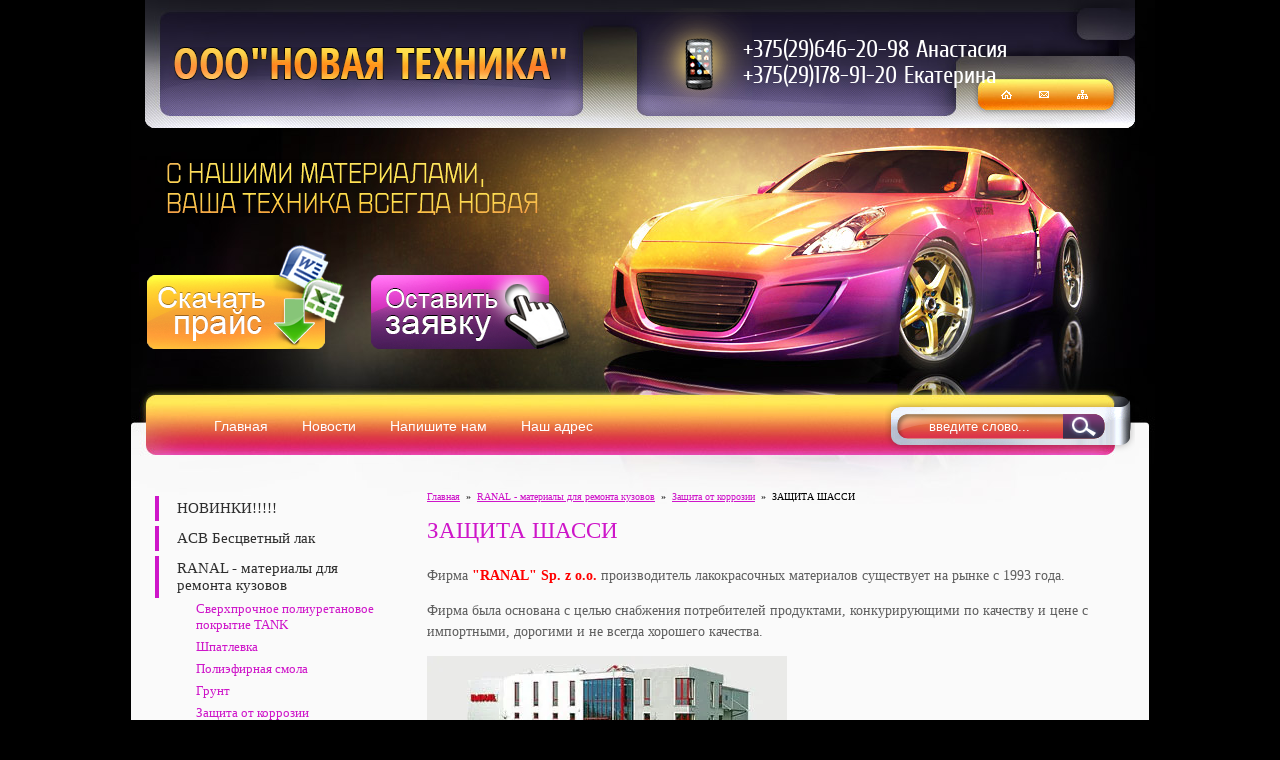

--- FILE ---
content_type: text/html; charset=utf-8
request_url: http://ranal.by/zachita_ot_korrozii/zachita_schassi
body_size: 6048
content:
<!DOCTYPE html>
<head>
<meta name="google-site-verification" content="vH-Q9Em3lT2I0zNLsLvP4SLKh8rdHwf8gYVmWF-yEuk" />
<meta name='wmail-verification' content='74b86a58befc48eb' />
<meta charset="utf-8" />
<meta name="robots" content="all"/>
<meta http-equiv="Content-Type" content="text/html; charset=UTF-8" />
<meta name="description" content="ЗАЩИТА ШАССИ" />
<meta name="keywords" content="ЗАЩИТА ШАССИ" />
<meta name="SKYPE_TOOLBAR" content="SKYPE_TOOLBAR_PARSER_COMPATIBLE" />

<title>ЗАЩИТА ШАССИ</title>


<link rel="stylesheet" href="/t/v9/images/styles.less.css">
<link rel="stylesheet" href="/g/css/styles_articles_tpl.css" />

<!--[if lt IE 9]>
<script src="/t/v9/images/shiv.js"></script>
<![endif]-->

<script type="text/javascript" src="/t/v9/images/jquery-1.6.4.min.js"></script>


            <!-- 46b9544ffa2e5e73c3c971fe2ede35a5 -->
            <script src='/shared/s3/js/lang/ru.js'></script>
            <script src='/shared/s3/js/common.min.js'></script>
        <link rel='stylesheet' type='text/css' href='/shared/s3/css/calendar.css' /><link rel='stylesheet' type='text/css' href='/shared/highslide-4.1.13/highslide.min.css'/>
<script type='text/javascript' src='/shared/highslide-4.1.13/highslide.packed.js'></script>
<script type='text/javascript'>
hs.graphicsDir = '/shared/highslide-4.1.13/graphics/';
hs.outlineType = null;
hs.showCredits = false;
hs.lang={cssDirection:'ltr',loadingText:'Загрузка...',loadingTitle:'Кликните чтобы отменить',focusTitle:'Нажмите чтобы перенести вперёд',fullExpandTitle:'Увеличить',fullExpandText:'Полноэкранный',previousText:'Предыдущий',previousTitle:'Назад (стрелка влево)',nextText:'Далее',nextTitle:'Далее (стрелка вправо)',moveTitle:'Передвинуть',moveText:'Передвинуть',closeText:'Закрыть',closeTitle:'Закрыть (Esc)',resizeTitle:'Восстановить размер',playText:'Слайд-шоу',playTitle:'Слайд-шоу (пробел)',pauseText:'Пауза',pauseTitle:'Приостановить слайд-шоу (пробел)',number:'Изображение %1/%2',restoreTitle:'Нажмите чтобы посмотреть картинку, используйте мышь для перетаскивания. Используйте клавиши вперёд и назад'};</script>
<link rel="icon" href="/favicon.jpg" type="image/jpeg">


 
<script type="text/javascript">
hs.captionId = 'the-caption';
hs.outlineType = 'rounded-white';
widgets.addOnloadEvent(function() {
hs.preloadImages(5);
})
</script>



</head>
<body>
<div class="wrapper">
    <div class="wrap_in">
    <header>
         <a class="logo" href="http://ranal.by"><img src="/t/v9/images/logo.png" alt=""></a>
        <div class="slogan"><img src="/t/v9/images/slogan.png" height="58" width="375" alt=""></div>
                <div class="contacts">
          <p>+375(29)646-20-98 Анастасия<br />
+375(29)178-91-20 Екатерина</p>
        </div>
                <div class="searcher">
          <form action="/search" method="get" name="search">
          <input name="search" type="text" class="text" onblur="this.value=this.value==''?'введите слово...':this.value;" onfocus="this.value=this.value=='введите слово...'?'':this.value;" value="введите слово..." />
          <input type="submit" class="but" value="" />
          <re-captcha data-captcha="recaptcha"
     data-name="captcha"
     data-sitekey="6LfLhZ0UAAAAAEB4sGlu_2uKR2xqUQpOMdxygQnA"
     data-lang="ru"
     data-rsize="invisible"
     data-type="image"
     data-theme="light"></re-captcha></form>
        </div>
        <div class="icons">
          <a href="/"></a>
          <a href="/mail"></a>
          <a href="/sitemap"></a>
        </div>
        <a href="/price" class="button1"></a>
        <a href="/mail" class="button2"></a>
      </header>
      <nav class="nav_top">
        <ul>
                      <li><a href="/" >Главная</a></li>
                      <li><a href="/news" >Новости</a></li>
                      <li><a href="/mail" >Напишите нам</a></li>
                      <li><a href="/address" >Наш адрес</a></li>
                  </ul>
      </nav>
    <section class="middle">
      <aside class="sideLeft">
            <nav class="left_menu">
              <ul>
                                                                <li><a href="/novinki"><span>НОВИНКИ!!!!!</span></a>
                                                                                                </li>
                                                                                <li><a href="/lak-acb"><span>ACB Бесцветный лак</span></a>
                                                                                                </li>
                                                                                <li><a href="/catalog"><span>RANAL - материалы для ремонта кузовов</span></a>
                                                                                                <ul class="l_menu">
                                                                <li><a href="/sverhprochnoe-poliuretanovoe-pokrytie-tank">Сверхпрочное полиуретановое покрытие TANK</a>
                                                                                                </li>
                                                                                <li><a href="/shpatlyovka_ranal">Шпатлевка</a>
                                                                                                </li>
                                                                                <li><a href="/shpatlyovka/poliephirnaya_smola">Полиэфирная смола</a>
                                                                                                </li>
                                                                                <li><a href="/grunt">Грунт</a>
                                                                                                </li>
                                                                                <li><a href="/zachita_ot_korrozii">Защита от коррозии</a>
                                                                                                <ul class="l_menu">
                                                                <li><a href="/zachita_ot_korrozii/zachita_kuzova">ЗАЩИТА КУЗОВА</a>
                                                                                                </li>
                                                                                <li><a href="/zachita_ot_korrozii/zachita_schassi">ЗАЩИТА ШАССИ</a>
                                                                                                <ul class="l_menu">
                                                                <li><a href="/credstvo-dlya-zaschity-shassi-rubbe">Cредство для защиты шасси RUBBER PROTEX</a>
                                                                                                </li>
                                                                                <li><a href="/credstvo-dlya-zashchity-shassi-rubber-protex-plus">Cредство для защиты шасси RUBBER PROTEX PLUS</a>
                                                                                                </li>
                                </ul></li>
                                                                                <li><a href="/zachita_ot_korrozii/zachita_skrytych_prophiley">ЗАЩИТА СКРЫТЫХ ПРОФИЛЕЙ</a>
                                                                                                </li>
                                                                                <li><a href="/preobrazovetel-rzhavchiny">Преобразоветель ржавчины</a>
                                                                                                </li>
                                                                                <li><a href="/preobrazovatel-rzhavchiny-100-ml">Преобразователь ржавчины 100 мл</a>
                                                                                                </li>
                                </ul></li>
                                                                                <li><a href="/lak_akriloviy">Лак акриловый</a>
                                                                                                </li>
                                                                                <li><a href="/otverditel">Отвердитель</a>
                                                                                                </li>
                                                                                <li><a href="/sopytstvyuchie_materialy">Сопутствующие материалы</a>
                                                                                                </li>
                                                                                <li><a href="/razbaviteli_i_dobavki">Разбавители и добавки</a>
                                                                                                </li>
                                </ul></li>
                                                                                <li><a href="/autocare-materialy-dlya-kuzovnogo-remonta"><span>AUTOCARE - Материалы для кузовного ремонта</span></a>
                                                                                                </li>
                                                                                <li><a href="/polfill-materialy-dlya-kuzovnogo-remonta"><span>POLFILL - материалы для кузовного ремонта</span></a>
                                                                                                </li>
                                                                                <li><a href="/sprint-materialy-dlya-remonta-avtomobiley"><span>SPRINT - материалы для ремонта автомобилей</span></a>
                                                                                                </li>
                                                                                <li><a href="/materialy-teskom"><span>Материалы TESKOM</span></a>
                                                                                                </li>
                                                                                <li><a href="/abrazivnye-materialy-fastplus"><span>FASTPLUS Абразивные материалы</span></a>
                                                                                                </li>
                                                                                <li><a href="/abrazivnye-materialy"><span>Абразивные материалы DEERFOS</span></a>
                                                                                                </li>
                                                                                <li><a href="/avtokosmetika-autoland"><span>Автокосметика AUTOLAND</span></a>
                                                                                                </li>
                                                                                <li><a href="/tehnicheskaya-podderzhka"><span>Техническая поддержка</span></a>
                                                                                                </li>
                                                                                <li><a href="/voprosy_i_otvety"><span>Вопросы и ответы</span></a>
                                                                                                </li>
                                                                                <li><a href="/sitemap"><span>Карта сайта</span></a>
                                                                </li></ul>
                            </nav>
                              </aside><!-- sideLeft -->
      <div class="container">
          <div class="breadcrumbs"> 
               <div class="site-path">
<a href="/">Главная</a>
<span class="bread_arrow">&nbsp;&raquo;&nbsp;</span>
<a href="/catalog">RANAL - материалы для ремонта кузовов</a>
<span class="bread_arrow">&nbsp;&raquo;&nbsp;</span>
<a href="/zachita_ot_korrozii">Защита от коррозии</a>
<span class="bread_arrow">&nbsp;&raquo;&nbsp;</span>
ЗАЩИТА ШАССИ
  
    
</div>          </div>
                <h1>ЗАЩИТА ШАССИ</h1>
<p>Фирма<span style="color: #ff0000;"><strong>&nbsp;"RANAL" Sp. z o.o.</strong></span>&nbsp;производитель лакокрасочных материалов существует на рынке с 1993 года.</p>
<p>Фирма была основана с целью снабжения потребителей продуктами, конкурирующими по качеству и цене с импортными, дорогими и не всегда хорошего качества.</p>
<p><img alt="ranal-firma" height="110" src="/thumb/2/VbpsKxdIm9KLUfXyt22nlQ/360r300/d/ranal-firma.jpg" title="" width="360" /></p>
<p><img src="file:///G:/%D1%81%D0%B0%D0%B9%D1%82%20%D0%BA%D0%BE%D0%BB%D0%BE%D1%80%D1%82%D0%BE%D0%BD/colorton/ranal-firma.jpg" /></p>
<p>С 1999 года фирма поставляет свои изделия покупателям в Восточной и Западной Европе, постоянно увеличивая круг покупателей. Благодаря использованию высокого качества сырья и современной технологии, наши изделия являются одними из лучших в данной отрасли.</p>
<p>В течение долголетних проб и тестов были получены продукты, которые заслуживают оценки совершенных, так как отличаются высоким качеством и ценой, приспособленной к реалиям рынка.</p>

<ul>
<li> <a href="/credstvo-dlya-zaschity-shassi-rubbe" ><b>Cредство для защиты шасси RUBBER PROTEX</b></a></li>
<li> <a href="/credstvo-dlya-zashchity-shassi-rubber-protex-plus" ><b>Cредство для защиты шасси RUBBER PROTEX PLUS</b></a></li>
</ul>

<div class="clear"></div>             
      </div><!--container-->
    </section><!--middle-->
    <div class="f_blank"></div>
  </div>
</div><!--wrapper -->
<footer>
  <div class="footer_in">
    <nav class="nav_bot">
      <ul>
                                 <li><a href="/" >Главная</a></li>
                                            <li><a href="/news" >Новости</a></li>
                                            <li><a href="/mail" >Напишите нам</a></li>
                                            <li><a href="/address" >Наш адрес</a></li>
                           </ul>
    </nav>
          <div class="fcontacts">
      <p><span>E-mail:</span> ranalnt@mail.ru</p>
      <div class="address"><p><span>Адрес:</span> 220075 г.Минск,<br />
пр-т Партизанский, д.178, пом.№803</p></div>
    </div>
                <div class="ftel">
      <p>+375(29)646-20-98<br />
Анастасия<br />
+375(29)178-91-20<br />
Екатерина</p>
    </div>
          <div class="copy">&copy; 2013 - 2026 ООО Новая Техника</div>
    <div class="mega"><span style='font-size:14px;' class='copyright'>Создание сайта &mdash; <!--noindex--><span style="text-decoration:underline; cursor: pointer;" onclick="javascript:window.open('https://megagr'+'oup.by/compani?utm_referrer='+location.hostname)" class="copyright">Веб-студия «МегаСайтГрупп»</span><!--/noindex-->
</span></div>
    <div class="count"><!--LiveInternet counter--><script type="text/javascript"><!--
document.write("<a href='http://www.liveinternet.ru/click' "+
"target=_blank><img src='//counter.yadro.ru/hit?t13.2;r"+
escape(document.referrer)+((typeof(screen)=="undefined")?"":
";s"+screen.width+"*"+screen.height+"*"+(screen.colorDepth?
screen.colorDepth:screen.pixelDepth))+";u"+escape(document.URL)+
";"+Math.random()+
"' alt='' title='LiveInternet: показано число просмотров за 24"+
" часа, посетителей за 24 часа и за сегодня' "+
"border='0' width='88' height='31'><\/a>")
//--></script><!--/LiveInternet-->

<!-- Rating@Mail.ru counter -->
<script type="text/javascript">//<![CDATA[
var _tmr = _tmr || [];
_tmr.push({id: "2452598", type: "pageView", start: (new Date()).getTime()});
(function (d, w) {
   var ts = d.createElement("script"); ts.type = "text/javascript"; ts.async = true;
   ts.src = (d.location.protocol == "https:" ? "https:" : "http:") + "//top-fwz1.mail.ru/js/code.js";
   var f = function () {var s = d.getElementsByTagName("script")[0]; s.parentNode.insertBefore(ts, s);};
   if (w.opera == "[object Opera]") { d.addEventListener("DOMContentLoaded", f, false); } else { f(); }
})(document, window);
//]]></script><noscript><div style="position:absolute;left:-10000px;">
<img src="//top-fwz1.mail.ru/counter?id=2452598;js=na" style="border:0;" height="1" width="1" alt="Рейтинг@Mail.ru" />
</div></noscript>
<!-- //Rating@Mail.ru counter -->

<!-- Rating@Mail.ru logo -->
<a href="http://top.mail.ru/jump?from=2452598">
<img src="//top-fwz1.mail.ru/counter?id=2452598;t=396;l=1" 
style="border:0;" height="31" width="88" alt="Рейтинг@Mail.ru" /></a>
<!-- //Rating@Mail.ru logo -->
<!--__INFO2026-01-23 10:48:03INFO__-->
</div>
  </div>
</footer>
<!--S.K.-->

<!-- assets.bottom -->
<!-- </noscript></script></style> -->
<script src="/my/s3/js/site.min.js?1768978399" ></script>
<script src="/my/s3/js/site/defender.min.js?1768978399" ></script>
<script >/*<![CDATA[*/
var megacounter_key="f8fd18b14203e0131d7eb17f7342dca2";
(function(d){
    var s = d.createElement("script");
    s.src = "//counter.megagroup.ru/loader.js?"+new Date().getTime();
    s.async = true;
    d.getElementsByTagName("head")[0].appendChild(s);
})(document);
/*]]>*/</script>
<script >/*<![CDATA[*/
$ite.start({"sid":590618,"vid":592286,"aid":647241,"stid":1,"cp":24,"active":true,"domain":"ranal.by","lang":"ru","trusted":false,"debug":false,"captcha":3});
/*]]>*/</script>
<!-- /assets.bottom -->
</body>
</html>

--- FILE ---
content_type: text/css
request_url: http://ranal.by/t/v9/images/styles.less.css
body_size: 2636
content:
@charset "utf-8";
@font-face {
  font-family:'CuprumRegular';
  src:url('cuprum-webfont.eot');
  src:local('☺'), url('cuprum-webfont.woff') format('woff'), url('cuprum-webfont.ttf') format('truetype'), url('cuprum-webfont.svg#CuprumRegular') format('svg');
  font-weight:normal;
  font-style:normal;
}
html, body, th, div, h1, section, article, aside, header, hgroup, footer, nav, blockquote, address, time, figure, canvas, video {
  font-family:inherit;
  font-style:inherit;
  font-size:100%;
  border:none;
  padding:0;
  margin:0;
}
.menu_zero ul {
  padding:0;
  margin:0;
  font-size:0;
  line-height:0;
}
.menu_zero li {
  padding:0;
  margin:0;
  list-style:none;
  line-height:0;
  font-size:0;
}
.menu_zero li a {
  display:block;
  text-decoration:none;
}
article, aside, canvas, details, figcaption, figure, footer, header, hgroup, menu, nav, section, summary, video { display:block; }
h1, h2, h3, h4, h5, h6 {
  font-weight:normal;
  font-style:normal;
  line-height:normal;
  font-family:Tahoma;
  color:#ce16c9;
}
h1 {
  font-size:23px;
  margin-bottom:21px;
}
h2 { font-size:21px; }
h3 { font-size:18px; }
h4 { font-size:16px; }
h5 { font-size:14px; }
h6 { font-size:12px; }
a:hover { text-decoration:none; }
.clear { clear:both; }
a img { border:none; }
a {
  outline:none;
  color:#ce16c9;
}
html, body {
  height:100%;
  font:normal 14px Tahoma;
  color:#5f5f5f;
  line-height:150%;
  position:relative;
}
body {
  min-width:990px;
  background:url(body.png) 50% 0 repeat-y #000;
}
.table0 { border-collapse:collapse; }
table.table0 td { padding:5px; }
.table1 {
  border-collapse:collapse;
  border:1px solid #2076b1;
}
table.table1 td {
  padding:5px;
  border:1px solid #2076b1;
}
.table2 {
  border:1px solid #2076b1;
  border-collapse:collapse;
}
table.table2 th {
  padding:5px 0;
  border:1px solid #2076b1;
  background:#2076b1;
  color:#fff;
}
table.table2 td {
  padding:5px;
  border:1px solid #2076b1;
}
.thumb { color:#000; }
img { border:none; }
a img { border:none; }
.wrapper {
  min-height:100%;
  height:auto !important;
  position:relative;
  margin:0 auto;
  background:url(wrapic.jpg) 50% 0 no-repeat;
}
.wrap_in {
  width:990px;
  position:relative;
  margin:0 auto;
}
header {
  height:403px;
  position:relative;
  background:url(header.jpg) 0 0 no-repeat;
}
header p {
  padding:0;
  margin:0;
}
.logo {
  position:absolute;
  top:47px;
  left:29px;
}
.slogan {
  position:absolute;
  top:159px;
  left:20px;
}
.contacts {
  position:absolute;
  left:497px;
  top:8px;
  padding:28px 0 0 101px;
  font:normal 24px "CuprumRegular";
  color:#fff;
  background:url(tel.png) 0 0 no-repeat;
  min-height:80px;
}
.nav_top { margin-bottom:36px; }
.nav_top ul {
  padding:0;
  margin:0;
  font-size:0;
  line-height:0;
}
.nav_top li {
  padding:0;
  margin:0;
  list-style:none;
  line-height:0;
  font-size:0;
}
.nav_top li a {
  display:block;
  text-decoration:none;
}
.nav_top ul { padding-left:52px; }
.nav_top ul li {
  display:inline-block;
  *display:inline;
}
.nav_top ul li a {
  font:normal 14px/46px Arial;
  color:#fff;
  padding:0 17px 6px;
  position:relative;
  -webkit-border-radius:10px 10px 0 0;
  -moz-border-radius:10px 10px 0 0;
  border-radius:10px 10px 0 0;
  behavior:url(/g/pie//pie.htc);
}
.nav_top ul li a:hover { background:url(thov.jpg) 0 0 repeat-x; }
.icons {
  position:absolute;
  font-size:0;
  line-height:0;
  top:90px;
  right:47px;
}
.icons a {
  display:inline-block;
  width:11px;
  height:9px;
  background:url(icons.png) 0 0 no-repeat;
}
.icons a+a {
  margin-left:27px;
  background-position:-39px 0;
}
.icons a+a+a { background-position:-78px 0; }
.button1, .button2 {
  position:absolute;
  display:block;
}
.button1 {
  left:2px;
  top:245px;
  width:198px;
  height:104px;
  background:url(button1.png) 0 0 no-repeat;
}
.button2 {
  top:275px;
  left:226px;
  width:203px;
  height:81px;
  background:url(button2.png) 0 0 no-repeat;
}
.searcher {
  position:absolute;
  width:250px;
  height:60px;
  top:395px;
  right:0px;
  background:url(searcher.png) 0 0 no-repeat;
}
.text {
  float:left;
  background:none;
  border:none;
  font:normal 13px/24px arial;
  color:#fff;
  height:24px;
  width:124px;
  margin:19px 0 0 12px;
  padding:1px 10px 0 32px;
}
.but {
  background:none;
  border:none;
  cursor:pointer;
  width:41px;
  height:25px;
  margin-top:19px;
}
.cart {
  background:url(cart.png) 0 0 no-repeat;
  padding:0;
  font:normal 12px Arial;
  color:#000;
}
.cart span {
  font:bold 16px Arial;
  color:#000;
}
.cart a {
  text-decoration:underline;
  color:#000;
}
.cart a:hover { text-decoration:none; }
.middle {
  height:1%;
  position:relative;
}
.middle:after {
  content:'';
  clear:both;
  display:table;
}
.container {
  height:100%;
  margin:0 0 0 282px;
}
div.breadcrumbs {
  font:normal 10px Tahoma;
  margin-bottom:16px;
  color:#000;
}
div.breadcrumbs a { color:#ce16c9; }
.sideLeft {
  float:left;
  width:282px;
  position:relative;
  padding:0 0 0 0;
}
.left_menu {
  margin-left:10px;
  width:227px;
  margin-bottom:40px;
}
.left_menu ul {
  padding:0;
  margin:0;
  font-size:0;
  line-height:0;
}
.left_menu li {
  padding:0;
  margin:0;
  list-style:none;
  line-height:0;
  font-size:0;
}
.left_menu li a {
  display:block;
  text-decoration:none;
}
.left_menu>ul>li { margin:5px 0; }
.left_menu>ul>li>ul { padding-left:41px; }
.left_menu>ul>li>ul li ul { padding-left:20px; }
.left_menu>ul>li>ul li a {
  font:normal 13px Tahoma;
  color:#ce16c9;
  padding:3px 0;
}
.left_menu>ul>li>ul li a:hover { text-decoration:underline; }
.left_menu>ul>li>a {
  font:normal 15px Tahoma;
  color:#2e2e2e;
  background:url(lbut.png) 0 0 repeat-y;
  padding:4px 10px 4px 22px;
  position:relative;
  -webkit-border-radius:0 9px 9px 0;
  -moz-border-radius:0 9px 9px 0;
  border-radius:0 9px 9px 0;
  behavior:url(/g/pie//pie.htc);
}
.left_menu>ul>li>a:hover {
  color:#fff;
  background:#ce16c9;
}
.lblock {
  background:url(lblock_body.jpg) 0 0 repeat-x #f91fe5;
  width:193px;
  position:relative;
  -webkit-border-radius:9px;
  -moz-border-radius:9px;
  border-radius:9px;
  behavior:url(/g/pie//pie.htc);
  font:normal 14px Tahoma;
  color:#fff;
  padding:0 20px 24px 28px;
  margin-bottom:22px;
}
.lblock a { color:#fff; }
.lblock .title {
  background:url(ltitle_top.png) 0 0 no-repeat;
  margin-left:-28px;
  font:bold 20px Arial;
  position:relative;
  width:261px;
  text-shadow:0 1px 0 #fff;
}
.lblock .title .title_rep {
  position:absolute;
  top:35px;
  bottom:25px;
  left:0;
  right:0;
  background:url(ltitle_rep.png) 0 0 repeat-y;
}
.lblock .title .title_rep+div {
  background:url(ltitle_bot.png) 0 100% no-repeat;
  padding:17px 34px 16px 22px;
  font:normal 25px Tahoma;
  color:#464646;
  position:relative;
  text-align:center;
}
article.lblock { padding-bottom:11px; }
.news_title {
  font:normal 14px Tahoma;
  color:#fff;
}
.news_anonce {
  font:normal 13px Tahoma;
  margin:10px 0 18px;
}
.more123 { text-align:right; }
.more123 a {
  font:normal 14px Tahoma;
  color:#fff;
  text-transform:uppercase;
}
.sideRight {
  float:right;
  width:0;
  position:relative;
  padding:0 0 0 0;
}
.f_blank {
  clear:both;
  height:226px;
}
footer {
  height:226px;
  margin:-226px auto 0;
  z-index:1;
  position:relative;
  background:url(footer.jpg) 50% 100% no-repeat;
}
footer p {
  padding:0;
  margin:0;
}
.footer_in {
  width:990px;
  position:relative;
  margin:0 auto;
  height:226px;
}
.nav_bot { text-align:center; }
.nav_bot ul {
  padding:0;
  margin:0;
  font-size:0;
  line-height:0;
}
.nav_bot li {
  padding:0;
  margin:0;
  list-style:none;
  line-height:0;
  font-size:0;
}
.nav_bot li a {
  display:block;
  text-decoration:none;
}
.nav_bot ul li {
  display:inline-block;
  *display:inline;
}
.nav_bot ul li a {
  padding:0 13px;
  position:relative;
  font:normal 14px/31px Arial;
  color:#3c3c3c;
  -webkit-border-radius:8px;
  -moz-border-radius:8px;
  border-radius:8px;
  behavior:url(/g/pie//pie.htc);
}
.nav_bot ul li a:hover {
  background:url(fhov.jpg) 0 0 repeat-x;
  color:#fff;
}
.ftel {
  font:normal 24px/1.3em "CuprumRegular";
  color:#fff;
  padding:15px 0 0 81px;
  min-height:66px;
  background:url(ftel.png) 0 0 no-repeat;
  position:absolute;
  top:90px;
  right:38px;
  width:178px;
}
.fcontacts {
  position:absolute;
  top:100px;
  right:306px;
  padding:0 28px 0 0;
  width:275px;
  font:normal 20px "CuprumRegular";
  color:#fff;
  background:url(fcont_sep.png) 100% 6px no-repeat;
}
.fcontacts span {
  font-size:20px;
  color:#fdda59;
}
.fcontacts .address {
  font:normal 17px "CuprumRegular";
  margin-top:13px;
}
.mega {
  position:absolute;
  top:135px;
  left:30px;
  font:normal 11px tahoma;
  color:#ecf8ff;
}
.mega a { color:#ecf8ff; }
.copy {
  position:absolute;
  top:102px;
  left:30px;
  font:normal 11px Tahoma;
  color:#fff;
}
.count {
  position:absolute;
  top:166px;
  left:30px;
  width:320px;
}


--- FILE ---
content_type: text/javascript
request_url: http://counter.megagroup.ru/f8fd18b14203e0131d7eb17f7342dca2.js?r=&s=1280*720*24&u=http%3A%2F%2Franal.by%2Fzachita_ot_korrozii%2Fzachita_schassi&t=%D0%97%D0%90%D0%A9%D0%98%D0%A2%D0%90%20%D0%A8%D0%90%D0%A1%D0%A1%D0%98&fv=0,0&en=1&rld=0&fr=0&callback=_sntnl1769156284900&1769156284900
body_size: 204
content:
//:1
_sntnl1769156284900({date:"Fri, 23 Jan 2026 08:18:04 GMT", res:"1"})